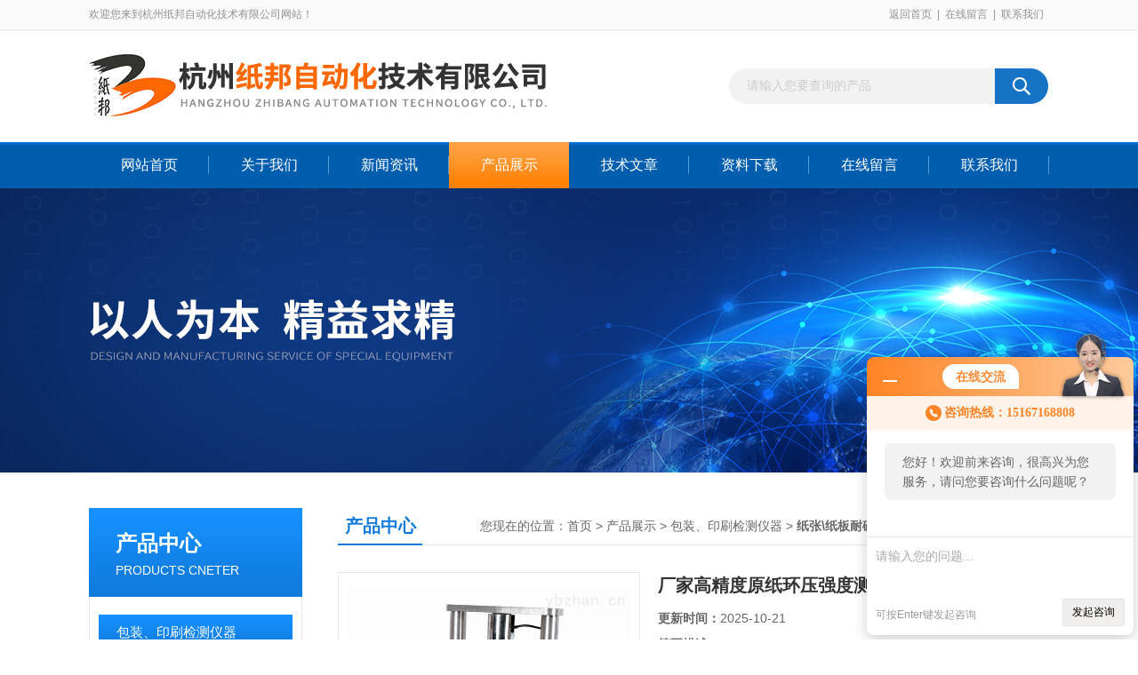

--- FILE ---
content_type: text/html; charset=utf-8
request_url: http://www.zhibangyq.com/Products-11423144.html
body_size: 9468
content:
<!DOCTYPE html PUBLIC "-//W3C//DTD XHTML 1.0 Transitional//EN" "http://www.w3.org/TR/xhtml1/DTD/xhtml1-transitional.dtd">
<html xmlns="http://www.w3.org/1999/xhtml">
<head>
<meta http-equiv="Content-Type" content="text/html; charset=utf-8" />
<TITLE>厂家高精度原纸环压强度测定仪ZB-HY3000-杭州纸邦自动化技术有限公司</TITLE>
<META NAME="Keywords" CONTENT="厂家高精度原纸环压强度测定仪">
<META NAME="Description" CONTENT="杭州纸邦自动化技术有限公司所提供的ZB-HY3000厂家高精度原纸环压强度测定仪质量可靠、规格齐全,杭州纸邦自动化技术有限公司不仅具有专业的技术水平,更有良好的售后服务和优质的解决方案,欢迎您来电咨询此产品具体参数及价格等详细信息！">
<link rel="stylesheet" type="text/css" href="/skins/32559/css/swiper.min.css">
<link rel="stylesheet" type="text/css" href="/skins/32559/css/css.css">
<script src="/skins/32559/js/jquery-3.6.0.min.js"></script>
<script src="/skins/32559/js/swiper.min.js"></script>
<!--导航当前状态 JS-->
<script language="javascript" type="text/javascript"> 
	var nav= '4';
</script>
<!--导航当前状态 JS END-->

<link rel="shortcut icon" href="/skins/32559/favicon.ico">
<script type="application/ld+json">
{
"@context": "https://ziyuan.baidu.com/contexts/cambrian.jsonld",
"@id": "http://www.zhibangyq.com/Products-11423144.html",
"title": "厂家高精度原纸环压强度测定仪ZB-HY3000",
"pubDate": "2017-11-14T16:26:13",
"upDate": "2025-10-21T08:26:53"
    }</script>
<script type="text/javascript" src="/ajax/common.ashx"></script>
<script src="/ajax/NewPersonalStyle.Classes.SendMSG,NewPersonalStyle.ashx" type="text/javascript"></script>
<script type="text/javascript">
var viewNames = "";
var cookieArr = document.cookie.match(new RegExp("ViewNames" + "=[_0-9]*", "gi"));
if (cookieArr != null && cookieArr.length > 0) {
   var cookieVal = cookieArr[0].split("=");
    if (cookieVal[0] == "ViewNames") {
        viewNames = unescape(cookieVal[1]);
    }
}
if (viewNames == "") {
    var exp = new Date();
    exp.setTime(exp.getTime() + 7 * 24 * 60 * 60 * 1000);
    viewNames = new Date().valueOf() + "_" + Math.round(Math.random() * 1000 + 1000);
    document.cookie = "ViewNames" + "=" + escape(viewNames) + "; expires" + "=" + exp.toGMTString();
}
SendMSG.ToSaveViewLog("11423144", "ProductsInfo",viewNames, function() {});
</script>
<script language="javaScript" src="/js/JSChat.js"></script><script language="javaScript">function ChatBoxClickGXH() { DoChatBoxClickGXH('http://chat.ybzhan.cn',40204) }</script><script>!window.jQuery && document.write('<script src="https://public.mtnets.com/Plugins/jQuery/2.2.4/jquery-2.2.4.min.js" integrity="sha384-rY/jv8mMhqDabXSo+UCggqKtdmBfd3qC2/KvyTDNQ6PcUJXaxK1tMepoQda4g5vB" crossorigin="anonymous">'+'</scr'+'ipt>');</script><script type="text/javascript" src="https://chat.ybzhan.cn/chat/KFCenterBox/32559"></script><script type="text/javascript" src="https://chat.ybzhan.cn/chat/KFLeftBox/32559"></script><script>
(function(){
var bp = document.createElement('script');
var curProtocol = window.location.protocol.split(':')[0];
if (curProtocol === 'https') {
bp.src = 'https://zz.bdstatic.com/linksubmit/push.js';
}
else {
bp.src = 'http://push.zhanzhang.baidu.com/push.js';
}
var s = document.getElementsByTagName("script")[0];
s.parentNode.insertBefore(bp, s);
})();
</script>
</head>

<body>
<div id="header_box">
  <div id="header">
    <div class="head_top">
      <p class="top_left fl">欢迎您来到杭州纸邦自动化技术有限公司网站！</p>
      <p class="top_nav fr"><a href="/">返回首页</a>|<a href="/order.html">在线留言</a>|<a href="/contact.html">联系我们</a></p>
    </div>
    <div class="head_bottom">
      <div class="logo fl"><a href="/"><img src="/skins/32559/images/logo.png" alt="杭州纸邦自动化技术有限公司"></a></div>
      <div id="search">
            <form id="form1" name="form1" method="post" onsubmit="return checkFrom(this);" action="/products.html">
            <input name="keyword" type="text" class="ss_input" onfocus="if (value =='请输入您要查询的产品'){value =''}" onblur="if (value =='')" value="请输入您要查询的产品">
            <input name="" type="submit" class="ss_an" value="">
            </form>
        </div>
    </div>
  </div>
</div>

<div id="nav_box">
  <ul class="nav">
    <li><a href="/" id="navId1" class="">网站首页</a></li>
    <li><a href="/aboutus.html" id="navId2">关于我们</a></li>
    <li><a href="/news.html" id="navId3">新闻资讯</a></li>
    <li><a href="/products.html" id="navId4">产品展示</a></li>
    <li><a href="/article.html" id="navId5">技术文章</a></li>
    <li><a href="/down.html" id="navId6">资料下载</a></li>
    <li><a href="/order.html" id="navId7">在线留言</a></li>
    <li><a href="/contact.html" id="navId8">联系我们</a></li>
  </ul>
</div>

<script language="javascript" type="text/javascript">
try {
    document.getElementById("navId" + nav).className = "nav_on";
}
catch (e) {}
</script>

<script src="https://www.ybzhan.cn/mystat.aspx?u=hzzhibang"></script>
<div class="ny_banner"></div>



<div id="content_top">
  <div id="ny_content">
    <div class="ny_left">
      <!--产品分类 begin-->
        <div style="float:left; width:240px;">
            <div class="prolist fl">
              <div class="tlt"> <a href="/products.html">产品中心</a><em>PRODUCTS CNETER</em></div>
              <div class="list_con2">
                
                <div class="flbig" onmouseover="showsubmenu('包装、印刷检测仪器')"><a href="/ParentList-183188.html"   >包装、印刷检测仪器</a></div>
                <div class="CategoryMouseover" id="submenu_包装、印刷检测仪器" style="display:block">
                 
                  <div class="normal"><a href="/SonList-642835.html"  >油墨脱色测试仪</a></div>
                  
                  <div class="normal"><a href="/SonList-642833.html"  >耐磨仪</a></div>
                  
                  <div class="normal"><a href="/SonList-585464.html"  >纸箱抗压试验机</a></div>
                  
                  <div class="normal"><a href="/SonList-585446.html"  >边压取样器</a></div>
                  
                  <div class="normal"><a href="/SonList-486988.html"  >层间剥离强度试验机</a></div>
                  
                  <div class="normal"><a href="/SonList-430428.html"  >戳穿强度测定仪</a></div>
                  
                  <div class="normal"><a href="/SonList-430370.html"  >弯曲挺度测定仪</a></div>
                  
                  <div class="normal"><a href="/SonList-430368.html"  >拉力检测仪</a></div>
                  
                  <div class="normal"><a href="/SonList-430364.html"  >纸箱抗压强度测定仪</a></div>
                  
                  <div class="normal"><a href="/SonList-430363.html"  >纸板压缩强度测定仪</a></div>
                  
                  <div class="normal"><a href="/SonList-430362.html"  >纸张、纸板厚度测定仪</a></div>
                  
                  <div class="normal"><a href="/SonList-330735.html"  >白度、色度测试仪</a></div>
                  
                  <div class="normal"><a href="/SonList-330729.html"  >纸张\纸板耐破度测定仪</a></div>
                  
                </div>
                
                <a href="/products.html" class="ckgd">查看全部</a>
              </div>
            </div>
        </div>
        <!--产品分类 end-->
        <div class="zc_l fl">
			<div class="menu_top"><span>相关文章</span><p>RELEVANT ARTICLES</p></div>
            <ul id="ny_newslb_box" class="xgwz">
			
		           <li><a href="/Article-952814.html" title="纸张耐破度仪纸张品质检测的精密设备">纸张耐破度仪纸张品质检测的精密设备</a></li>
              
		           <li><a href="/Article-792202.html" title="纸张耐破度仪压力值标准：理解与应用">纸张耐破度仪压力值标准：理解与应用</a></li>
              
		           <li><a href="/Article-740715.html" title="纸板耐破度测定仪的使用及操作指南">纸板耐破度测定仪的使用及操作指南</a></li>
              
		           <li><a href="/Article-674249.html" title="纸张耐破度仪是保障纸张质量的重要工具">纸张耐破度仪是保障纸张质量的重要工具</a></li>
              
		           <li><a href="/Article-471718.html" title="想要使用好边压试验仪，那您必须先了解它的执行标准">想要使用好边压试验仪，那您必须先了解它的执行标准</a></li>
              
		           <li><a href="/Article-112111.html" title="PH酸度计科普知识宣传">PH酸度计科普知识宣传</a></li>
              
		           <li><a href="/Article-709736.html" title="纸箱抗压试验机：助力包装行业质量控制的关键技术">纸箱抗压试验机：助力包装行业质量控制的关键技术</a></li>
              
		           <li><a href="/Article-616754.html" title="分享！纸张耐折度仪的特点、操作步骤以及日常保养工作">分享！纸张耐折度仪的特点、操作步骤以及日常保养工作</a></li>
              
		           <li><a href="/Article-203189.html" title="抗压试验仪仪器结构、性能、工作原理">抗压试验仪仪器结构、性能、工作原理</a></li>
              
		           <li><a href="/Article-191387.html" title="环压仪可测试项目种类 ">环压仪可测试项目种类 </a></li>
              
			</ul>
		</div>
    </div>
    <div class="ny_right">
      <div id="ny_bt"><b>产品中心</b><span>您现在的位置：<a href="/">首页</a> > <a href="/products.html">产品展示</a> > <a href="/ParentList-183188.html">包装、印刷检测仪器</a> > <a href="/SonList-330729.html"><strong>纸张\纸板耐破度测定仪</strong></a> > ZB-HY3000厂家高精度原纸环压强度测定仪</span></div>
      <div id="ny_con">
        <div id="nr_main_box">
          <div id="pro_detail_box01"><!--产品图片和基本资料-->
            <div id="pro_detail_text"><!--产品基本信息-->
              <h1>厂家高精度原纸环压强度测定仪</h1>
              <div class="pro_ms">
                <p class="gxsj"><b>更新时间：</b>2025-10-21</p>
                <div class="bt"><b>简要描述：</b></div>
                 <p class="xqms">ZB-HY3000厂家高精度原纸环压强度测定仪是测定纸张环压强度（RCT）、瓦楞纸板边压强度（ECT）、瓦楞纸板平压强度（FCT）、瓦楞纸板粘合强度（PAT）、瓦楞原纸平压强度（CMT）的仪器。是目前国内性价比非常高的一款高精度压缩强度测试仪器。</p>
                 <div class="others"><span class="cs2">型号：<i>ZB-HY3000</i></span><span class="cs3">厂商性质：<i>生产厂家</i></span><span class="cs4">浏览量：<i>1668</i></span></div>
              </div>
              <div class="c_prodetail">
                <p><a href="mailto:2462062751@qq.com"><img src="/Skins/32559/images/pro_arr_email.gif"/>&nbsp;&nbsp;发邮件给我们：2462062751@qq.com</a></p>
                
                <div id="clear"></div>
              </div>
            </div><!--产品基本信息-->
            <div id="preview">
                <div class="proimg_xq"><a href="http://img60.ybzhan.cn/gxhpic_bd33646ba1/e874f55fa4e5ae364a3b1db32f134c3cf62c6a93d746970a6870f5b40d146fbdf97de854bc7ad3d2.jpg"  title="" class="xqimg" target="_blank"><img src="http://img60.ybzhan.cn/gxhpic_bd33646ba1/e874f55fa4e5ae364a3b1db32f134c3cf62c6a93d746970a6870f5b40d146fbdf97de854bc7ad3d2.jpg"/></a></div>
            
            </div><!--产品图片-->
            <div class="clear"></div>
          </div> <!--产品图片和基本资料 END-->
          <div id="clear"></div>
          <div id="ny_pro_box02"><!--商品介绍、详细参数、售后服务-->
            <div id="con"><!--TAB切换 BOX-->
              <ul id="tags"><!--TAB 标题切换-->
                <li class=selectTag><a onmouseover="selectTag('tagContent0',this)" href="javascript:void(0)"onFocus="this.blur()">产品介绍</a> </li>
                <li><a onmouseover="selectTag('tagContent1',this)" href="javascript:void(0)"onFocus="this.blur()">相关产品</a> </li>
                <li><a onmouseover="selectTag('tagContent2',this)" href="javascript:void(0)"onFocus="this.blur()">留言询价</a> </li>
              </ul><!--TAB 标题切换 END-->
              <div id=tagContent><!--内容-->
                <div class="tagContent selectTag" id=tagContent0><p><span style="font-size:medium"><span style="font-family:宋体">一、</span></span><strong>厂家高精度原纸环压强度测定仪</strong><span style="font-size:medium"><span style="font-family:宋体">产品概述</span></span></p><p><span style="font-size:medium"><span style="font-family:times new roman">ZB-HY3000</span></span><strong>厂家高精度原纸环压强度测定仪</strong><span style="font-size:medium"><span style="font-family:宋体">是测定纸张环压强度（</span><span style="font-family:times new roman">RCT</span><span style="font-family:宋体">）、瓦楞纸板边压强度（</span><span style="font-family:times new roman">ECT</span><span style="font-family:宋体">）、瓦楞纸板平压强度</span><span style="font-family:times new roman">（FCT）</span><span style="font-family:宋体">、瓦楞纸板粘合强度</span><span style="font-family:times new roman">（PAT）</span><span style="font-family:宋体">、瓦楞原纸平压强度</span><span style="font-family:times new roman">（CMT）</span><span style="font-family:宋体">的仪器。是目前国内性价比非常高的一款高精度压缩强度测试仪器。</span></span></p><p style="margin-left:21pt"><span style="font-size:medium"><span style="font-family:times new roman">&nbsp;&nbsp;&nbsp;&nbsp;&nbsp;</span><span style="font-family:宋体">该仪器为机电一体化结构，采用现代机械设计理念和微机处理技术进行精心合理的设计。仪器采用上压板固定式，测量精度高。具有强大的数据处理功能，可直接得出各项数据的统计结果，并且能自动复位，操作方便，容易调节，性能稳定。</span></span></p><p><span style="font-size:medium"><span style="font-family:times new roman">&nbsp;&nbsp;&nbsp;&nbsp;&nbsp;&nbsp;&nbsp;&nbsp;&nbsp;</span><span style="font-family:宋体">仪器配备相应辅具可进行以下试验：</span></span></p><p style="text-align:left"><span style="font-size:medium"><span style="font-family:times new roman">&mdash;&mdash;</span><span style="font-family:宋体">配备环压试验中心盘和环压取样器，进行纸板环压强度试验（</span><span style="font-family:times new roman">RCT</span><span style="font-family:宋体">）</span></span></p><p style="text-align:left"><span style="font-size:medium"><span style="font-family:times new roman">&mdash;&mdash;</span><span style="font-family:宋体">配备边压（粘合）试样取样器和辅助导块，进行瓦楞纸板边压强度试验（</span><span style="font-family:times new roman">ECT</span><span style="font-family:宋体">）</span></span></p><p style="text-align:left"><span style="font-size:medium"><span style="font-family:times new roman">&mdash;&mdash;</span><span style="font-family:宋体">配备平压试样取样器，进行瓦楞纸板平压强度试验（</span><span style="font-family:times new roman">FCT</span><span style="font-family:宋体">）</span></span></p><p style="text-align:left"><span style="font-size:medium"><span style="font-family:times new roman">&nbsp;&nbsp;&nbsp;&nbsp;&mdash;&mdash;</span><span style="font-family:宋体">配备剥离强度试验架，进行瓦楞纸板粘合（剥离）强度试验（</span><span style="font-family:times new roman">PAT</span><span style="font-family:宋体">）</span></span></p><p style="text-align:left"><span style="font-size:medium"><span style="font-family:times new roman">&nbsp;&nbsp;&nbsp;&nbsp;&mdash;&mdash;</span><span style="font-family:宋体">配备槽纹仪和辅助器具，进行瓦楞原纸平压强度（</span><span style="font-family:times new roman">CMT</span><span style="font-family:宋体">）</span></span></p><p><span style="font-size:medium"><span style="font-family:宋体">二、</span></span><strong>厂家高精度原纸环压强度测定仪</strong><span style="font-size:medium"><span style="font-family:宋体">执行标准</span></span></p><p style="margin-left:21pt"><span style="font-size:medium"><span style="font-family:times new roman">ISO&nbsp;12192</span><span style="font-family:宋体">《纸和纸板</span><span style="font-family:times new roman">----</span><span style="font-family:宋体">压缩强度</span><span style="font-family:times new roman">-----</span><span style="font-family:宋体">环压法》</span></span></p><p style="margin-left:21pt"><span style="font-size:medium"><span style="font-family:times new roman">ISO&nbsp;3070</span><span style="font-family:宋体">《瓦楞纸板</span><span style="font-family:times new roman">-----</span><span style="font-family:宋体">边缘耐压强度的测定》</span></span></p><p style="margin-left:21pt"><span style="font-size:medium"><span style="font-family:times new roman">ISO&nbsp;7263</span><span style="font-family:宋体">《瓦楞芯纸</span><span style="font-family:times new roman">----</span><span style="font-family:宋体">实验室起楞后平压强度的测定》</span></span></p><p style="margin-left:21pt"><span style="font-size:medium"><span style="font-family:times new roman">ISO&nbsp;3035</span><span style="font-family:宋体">《单面和单瓦楞纸板</span><span style="font-family:times new roman">&nbsp;</span><span style="font-family:宋体">平压强度的测定》</span></span></p><p style="margin-left:21pt"><span style="font-size:medium"><span style="font-family:times new roman">GB/T&nbsp;2679.8</span><span style="font-family:宋体">《纸和纸板环压强度的测定》</span></span></p><p style="margin-left:21pt"><span style="font-size:medium"><span style="font-family:times new roman">GB/T&nbsp;6546</span><span style="font-family:宋体">《瓦楞纸板边压强度的测定》</span></span></p><p style="margin-left:21pt"><span style="font-size:medium"><span style="font-family:times new roman">GB/T&nbsp;6548</span><span style="font-family:宋体">《瓦楞纸板粘合强度的测定》</span></span></p><p style="margin-left:21pt"><span style="font-size:medium"><span style="font-family:times new roman">GB/T&nbsp;2679.6</span><span style="font-family:宋体">《瓦楞原纸平压强度的测定》</span></span></p><p style="margin-left:21pt"><span style="font-size:medium"><span style="font-family:times new roman">GB/T22874</span><span style="font-family:宋体">《单面和单瓦楞纸板</span><span style="font-family:times new roman">&nbsp;</span><span style="font-family:宋体">平压强度的测定》</span></span></p><p><span style="font-size:medium"><span style="font-family:宋体">三、</span></span><strong>厂家高精度原纸环压强度测定仪</strong><span style="font-size:medium"><span style="font-family:宋体">主要性能参数</span></span></p><p style="margin-left:39.3pt"><span style="font-size:medium"><span style="font-family:times new roman">1、&nbsp;</span><span style="font-family:宋体">仪器功能主机，用户可根据实际情况单独订购相应的附件，实现原纸和瓦楞纸板多种强度试验；</span></span></p><p style="margin-left:39.3pt"><span style="font-size:medium"><span style="font-family:times new roman">2、&nbsp;</span><span style="font-family:宋体">具有测试数据统计处理功能，可打印输出。</span></span></p><p style="margin-left:39.3pt"><span style="font-size:medium"><span style="font-family:times new roman">3、&nbsp;</span><span style="font-family:宋体">机电一体化设计，结构紧凑，外观美观大方，维修方便</span></span></p><p><span style="font-size:medium"><span style="font-family:宋体">四、</span></span><strong>厂家高精度原纸环压强度测定仪</strong><span style="font-size:medium"><span style="font-family:宋体">主要技术参数</span></span></p><table style="border-collapse:collapse; margin-left:25.55pt; mso-table-layout-alt:fixed; padding-bottom:0pt; padding-left:5.4pt; padding-right:5.4pt; padding-top:0pt"><tbody><tr><td style="width:187.5pt"><p><span style="font-family:times new roman; font-size:10.5pt">&nbsp;&nbsp;<span style="font-size:medium"><span style="font-family:宋体">参数项目</span></span></span></p></td><td style="width:204.75pt"><p><span style="font-size:medium"><span style="font-family:宋体">技术指</span></span><span style="font-size:medium"><span style="font-family:宋体">标</span></span></p></td></tr><tr><td style="width:187.5pt"><p><span style="font-size:medium"><span style="font-family:宋体">电源</span></span></p></td><td style="width:204.75pt"><p><span style="font-size:medium"><span style="font-family:times new roman">AC220V&plusmn;10%&nbsp;&nbsp;&nbsp;50HZ</span></span></p></td></tr><tr><td style="width:187.5pt"><p><span style="font-size:medium"><span style="font-family:宋体">测量范围</span><span style="font-family:times new roman">（N）</span></span></p></td><td style="width:204.75pt"><p><span style="font-size:medium"><span style="font-family:times new roman">50</span><span style="font-family:宋体">～</span><span style="font-family:times new roman">3000&nbsp;</span></span></p></td></tr><tr><td style="width:187.5pt"><p><span style="font-size:medium"><span style="font-family:宋体">分辨力</span><span style="font-family:times new roman">（N）</span></span></p></td><td style="width:204.75pt"><p><span style="font-size:medium"><span style="font-family:times new roman">1</span></span></p></td></tr><tr><td style="width:187.5pt"><p><span style="font-size:medium"><span style="font-family:宋体">示值准确度</span></span></p></td><td style="width:204.75pt"><p><span style="font-size:medium"><span style="font-family:宋体">示值误差&plusmn;</span><span style="font-family:times new roman">1%</span><span style="font-family:宋体">，示值变动性&le;</span><span style="font-family:times new roman">1%</span></span></p></td></tr><tr><td style="width:187.5pt"><p><span style="font-size:medium"><span style="font-family:宋体">试验速度</span><span style="font-family:times new roman">（mm/min）</span></span></p></td><td style="width:204.75pt"><p><span style="font-size:medium"><span style="font-family:times new roman">12.5</span><span style="font-family:宋体">&plusmn;</span><span style="font-family:times new roman">2.5</span></span></p></td></tr><tr><td style="width:187.5pt"><p><span style="font-size:medium"><span style="font-family:宋体">上下压板平行度</span><span style="font-family:times new roman">（mm）</span></span></p></td><td style="width:204.75pt"><p><span style="font-size:medium"><span style="font-family:宋体">＜</span><span style="font-family:times new roman">0.05</span></span></p></td></tr><tr><td style="width:187.5pt"><p><span style="font-size:medium"><span style="font-family:宋体">上下压板zui大距离</span><span style="font-family:times new roman">（mm）</span></span></p></td><td style="width:204.75pt"><p><span style="font-size:medium"><span style="font-family:times new roman">78</span></span></p></td></tr><tr><td style="width:187.5pt"><p><span style="font-size:medium"><span style="font-family:宋体">仪器尺寸（长</span><span style="font-family:times new roman">*</span><span style="font-family:宋体">宽</span><span style="font-family:times new roman">*</span><span style="font-family:宋体">高）</span><span style="font-family:times new roman">mm</span></span></p></td><td style="width:204.75pt"><p><span style="font-size:medium"><span style="font-family:times new roman">450</span><span style="font-family:宋体">ⅹ</span><span style="font-family:times new roman">400</span><span style="font-family:宋体">ⅹ</span><span style="font-family:times new roman">500</span></span></p></td></tr><tr><td style="width:187.5pt"><p><span style="font-size:medium"><span style="font-family:宋体">净重</span><span style="font-family:times new roman">kg</span></span></p></td><td style="width:204.75pt"><p><span style="font-size:medium"><span style="font-family:times new roman">75</span></span></p></td></tr></tbody></table><p><span style="font-size:medium"><span style="font-family:文鼎cs大宋">注：</span><span style="font-family:文鼎cs大宋">测试数据在</span><span style="font-family:文鼎cs大宋">100N</span><span style="font-family:文鼎cs大宋">以下（含</span><span style="font-family:文鼎cs大宋">100N</span><span style="font-family:文鼎cs大宋">）时，示值准确度允许超出上表规定范围</span></span></p><p>&nbsp;</p><!--EndFragment--><p>&nbsp;</p></div><!--商品介绍 END-->
                <div class="tagContent" id=tagContent1><!--详细参数-->
                  <ul class="xgcp">
                    
                    
                    <li><a href="/Products-15090138.html" target="_blank">ZB-NPY5600纸板耐破指数测定仪</a></li>
                    
                    <li><a href="/Products-14306836.html" target="_blank">ZB-NPY5600纸板耐破度测定仪</a></li>
                    
                    
                    
                    <li><a href="/Products-12088433.html" target="_blank">ZB-HY3000电子式边压强度试验机</a></li>
                    
                    <li><a href="/Products-12035987.html" target="_blank">ZB-HY3000瓦楞纸边压强度测定仪厂家</a></li>
                    
                    
                    
                    <li><a href="/Products-11960612.html" target="_blank">ZB-HY3000触摸屏式瓦楞纸边压强度测定仪</a></li>
                    
                    <li><a href="/Products-11852256.html" target="_blank">ZB-HY3000高精度环压强度检测仪器</a></li>
                    
                    
                    
                    <li><a href="/Products-11726387.html" target="_blank">ZB-HY3000触摸屏式纸板边压强度测试仪</a></li>
                    
                    <li><a href="/Products-11717353.html" target="_blank">ZB-HY3000环压边压平压强度测试设备</a></li>
                    
                    
                    
                    <li><a href="/Products-11681354.html" target="_blank">ZB-HY3000实验室瓦楞纸板边压强度测试设备</a></li>
                    
                    <li><a href="/Products-11681336.html" target="_blank">ZB-HY3000高品质纸张压缩强度检测设备</a></li>
                    
                    
                    
                    
                    
                    
                    
                    
                    
                    
                    
                    
                  </ul>
                </div><!--详细参数 END-->
                <div class="tagContent" id=tagContent2><link rel="stylesheet" type="text/css" href="/css/MessageBoard_style.css">
<script language="javascript" src="/skins/Scripts/order.js?v=20210318" type="text/javascript"></script>
<a name="order" id="order"></a>
<div class="ly_msg" id="ly_msg">
<form method="post" name="form2" id="form2">
	<h3>留言框  </h3>
	<ul>
		<li>
			<h4 class="xh">产品：</h4>
			<div class="msg_ipt1"><input class="textborder" size="30" name="Product" id="Product" value="厂家高精度原纸环压强度测定仪"  placeholder="请输入产品名称" /></div>
		</li>
		<li>
			<h4>您的单位：</h4>
			<div class="msg_ipt12"><input class="textborder" size="42" name="department" id="department"  placeholder="请输入您的单位名称" /></div>
		</li>
		<li>
			<h4 class="xh">您的姓名：</h4>
			<div class="msg_ipt1"><input class="textborder" size="16" name="yourname" id="yourname"  placeholder="请输入您的姓名"/></div>
		</li>
		<li>
			<h4 class="xh">联系电话：</h4>
			<div class="msg_ipt1"><input class="textborder" size="30" name="phone" id="phone"  placeholder="请输入您的联系电话"/></div>
		</li>
		<li>
			<h4>常用邮箱：</h4>
			<div class="msg_ipt12"><input class="textborder" size="30" name="email" id="email" placeholder="请输入您的常用邮箱"/></div>
		</li>
        <li>
			<h4>省份：</h4>
			<div class="msg_ipt12"><select id="selPvc" class="msg_option">
							<option value="0" selected="selected">请选择您所在的省份</option>
			 <option value="1">安徽</option> <option value="2">北京</option> <option value="3">福建</option> <option value="4">甘肃</option> <option value="5">广东</option> <option value="6">广西</option> <option value="7">贵州</option> <option value="8">海南</option> <option value="9">河北</option> <option value="10">河南</option> <option value="11">黑龙江</option> <option value="12">湖北</option> <option value="13">湖南</option> <option value="14">吉林</option> <option value="15">江苏</option> <option value="16">江西</option> <option value="17">辽宁</option> <option value="18">内蒙古</option> <option value="19">宁夏</option> <option value="20">青海</option> <option value="21">山东</option> <option value="22">山西</option> <option value="23">陕西</option> <option value="24">上海</option> <option value="25">四川</option> <option value="26">天津</option> <option value="27">新疆</option> <option value="28">西藏</option> <option value="29">云南</option> <option value="30">浙江</option> <option value="31">重庆</option> <option value="32">香港</option> <option value="33">澳门</option> <option value="34">中国台湾</option> <option value="35">国外</option>	
                             </select></div>
		</li>
		<li>
			<h4>详细地址：</h4>
			<div class="msg_ipt12"><input class="textborder" size="50" name="addr" id="addr" placeholder="请输入您的详细地址"/></div>
		</li>
		
        <li>
			<h4>补充说明：</h4>
			<div class="msg_ipt12 msg_ipt0"><textarea class="areatext" style="width:100%;" name="message" rows="8" cols="65" id="message"  placeholder="请输入您的任何要求、意见或建议"></textarea></div>
		</li>
		<li>
			<h4 class="xh">验证码：</h4>
			<div class="msg_ipt2">
            	<div class="c_yzm">
                    <input class="textborder" size="4" name="Vnum" id="Vnum"/>
                    <a href="javascript:void(0);" class="yzm_img"><img src="/Image.aspx" title="点击刷新验证码" onclick="this.src='/image.aspx?'+ Math.random();"  width="90" height="34" /></a>
                </div>
                <span>请输入计算结果（填写阿拉伯数字），如：三加四=7</span>
            </div>
		</li>
		<li>
			<h4></h4>
			<div class="msg_btn"><input type="button" onclick="return Validate();" value="提 交" name="ok"  class="msg_btn1"/><input type="reset" value="重 填" name="no" /></div>
		</li>
	</ul>	
    <input name="PvcKey" id="PvcHid" type="hidden" value="" />
</form>
</div>
</div><!--详细参数 END-->
              </div>
            </div><!--TAB 内容 end-->
          </div><!--商品介绍、详细参数、售后服务 END-->
          <div class="inside_newsthree">
            <p id="newsprev">上一篇：<b class="newsprev"><a href="/Products-11423135.html">ZB-HY3000高品质专业高精度纸板边压仪</a></b></p>
            <p id="newsnext">下一篇：<b class="newsnext"><a href="/Products-11423150.html">ZB-WL300高精度电脑纸张抗张强度试验机</a></b></p>
            <span><a href="/products.html">返回列表>></a></span>
          </div>
        </div>
      </div>
    </div>
  </div>
</div>
<div id="clear"></div>
     
<!--底部 begin-->       
<div class="footer">
    <div class="foot_nav">
        
        <a href="/">首页</a>
        <a href="/aboutus.html">公司简介</a>
        <a href="/news.html">新闻资讯</a>
        <a href="/products.html">产品展示</a>
        <a href="/article.html">技术支持</a>
        <a href="/down.html">资料下载</a>
        <a href="/order.html">在线咨询</a>
        <a href="/contact.html">联系我们</a> 
        
    </div>
    <div class="foot1">
    	
        <div class="foot_in">
            <p class="tlt1">在线咨询</p>
            <div class="f_kefu">
                <a onclick="ChatBoxClickGXH()" target="_self" class="f_kefu_qq" ></a>
                <a href="/order.html" class="f_kefu_ly" ></a>
            </div>
            
            <p class="bq">版权所有 &copy; 2026 杭州纸邦自动化技术有限公司&nbsp;&nbsp;&nbsp;&nbsp;<a href="/sitemap.xml" target="_blank">sitemap.xml</a><br />
    备案号：<a target="_blank" href="http://beian.miit.gov.cn" rel="nofollow">浙ICP备09017738号-6</a>&nbsp;&nbsp;&nbsp;&nbsp;总访问量：421760&nbsp;&nbsp;&nbsp;&nbsp;技术支持：<a href="https://www.ybzhan.cn" target="_blank" rel="nofollow">仪表网</a>&nbsp;&nbsp;&nbsp;&nbsp;<a href="https://www.ybzhan.cn/login" target="_blank" rel="nofollow">管理登陆</a></p>
        </div>
        
        <div class="foot_contact">
        	<div class="foot_contact_l">
            	<p class="tlt">联系我们</p>
                
                <p>传真：0571-81603202</p>
                <p>邮箱：2462062751@qq.com</p>
                <p>地址：杭州市滨江区信庭路99号</p>
            </div>            
        </div>
        
        <div class="foot_contact_r"><img src="/Skins/32559/images/code.jpg" /><p>扫一扫，关注我们</p></div>
        <div class="clear"></div>
    </div>
</div>
<!--底部 end-->


<!-- 在线客服 开始 -->
<div id="gxhxwtmobile" style="display:none;">15167168808</div>
<div class="scrollsidebar" id="hhService" style="display:none;">
	<div class="side_content">
		<div class="side_list">
			<div class="side_title">在线咨询<a title="隐藏" class="close_btn"></a></div>
			<div class="side_center">
				<div class="side_qq"><a onclick="ChatBoxClickGXH()" href="#" target="_self"><img src="/skins/32559/images/qq_tb.png" />在线咨询</a></div>
				<div class="side_tel">
					<b><img src="/skins/32559/images/tel_tb.png" />电话咨询</b>
					<a href="#">0571-88050351</a>
				</div>
			</div>
			<div class="go_top"><a href="javascript:scroll(0,0)">TOP<img src="/skins/32559/images/top.png" /></a></div>
		</div>
	</div>
	<div class="show_btn"><span>在线客服</span><a></a></div>
</div>
<!-- 在线客服 结束 -->
<script type="text/javascript" src="/skins/32559/js/jquery.hhService.js"></script>
<script type="text/javascript">$("#hhService").fix()</script>

<script type="text/javascript" src="/skins/32559/js/index.js"></script>

 <script type='text/javascript' src='/js/VideoIfrmeReload.js?v=001'></script>
  
</html>
<script type="text/javascript">   
jQuery(document).ready(function(e) {
	jQuery("#tagContent0 table").each(function(index, element) {
        jQuery(this).attr('style', '');
    });
});
</script>
</body>